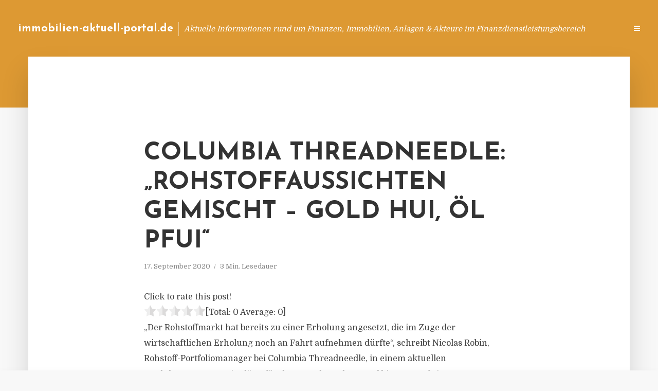

--- FILE ---
content_type: text/html; charset=UTF-8
request_url: https://immobilien-aktuell-portal.de/columbia-threadneedle-rohstoffaussichten-gemischt-gold-hui-oel-pfui/
body_size: 13193
content:
<!DOCTYPE html>
<html lang="de" class="no-js no-svg">
	<head>
		<meta charset="UTF-8">
		<meta name="viewport" content="width=device-width, initial-scale=1">
		<link rel="profile" href="https://gmpg.org/xfn/11">
		<title>Columbia Threadneedle: &#8222;Rohstoffaussichten gemischt &#8211; Gold hui, Öl pfui&#8220; &#8211; immobilien-aktuell-portal.de</title>
<meta name='robots' content='max-image-preview:large' />
<link rel='dns-prefetch' href='//fonts.googleapis.com' />
<link rel="alternate" type="application/rss+xml" title="immobilien-aktuell-portal.de &raquo; Feed" href="https://immobilien-aktuell-portal.de/feed/" />
<link rel="alternate" type="application/rss+xml" title="immobilien-aktuell-portal.de &raquo; Kommentar-Feed" href="https://immobilien-aktuell-portal.de/comments/feed/" />
<script type="text/javascript">
window._wpemojiSettings = {"baseUrl":"https:\/\/s.w.org\/images\/core\/emoji\/14.0.0\/72x72\/","ext":".png","svgUrl":"https:\/\/s.w.org\/images\/core\/emoji\/14.0.0\/svg\/","svgExt":".svg","source":{"concatemoji":"https:\/\/immobilien-aktuell-portal.de\/wp-includes\/js\/wp-emoji-release.min.js"}};
/*! This file is auto-generated */
!function(e,a,t){var n,r,o,i=a.createElement("canvas"),p=i.getContext&&i.getContext("2d");function s(e,t){p.clearRect(0,0,i.width,i.height),p.fillText(e,0,0);e=i.toDataURL();return p.clearRect(0,0,i.width,i.height),p.fillText(t,0,0),e===i.toDataURL()}function c(e){var t=a.createElement("script");t.src=e,t.defer=t.type="text/javascript",a.getElementsByTagName("head")[0].appendChild(t)}for(o=Array("flag","emoji"),t.supports={everything:!0,everythingExceptFlag:!0},r=0;r<o.length;r++)t.supports[o[r]]=function(e){if(p&&p.fillText)switch(p.textBaseline="top",p.font="600 32px Arial",e){case"flag":return s("\ud83c\udff3\ufe0f\u200d\u26a7\ufe0f","\ud83c\udff3\ufe0f\u200b\u26a7\ufe0f")?!1:!s("\ud83c\uddfa\ud83c\uddf3","\ud83c\uddfa\u200b\ud83c\uddf3")&&!s("\ud83c\udff4\udb40\udc67\udb40\udc62\udb40\udc65\udb40\udc6e\udb40\udc67\udb40\udc7f","\ud83c\udff4\u200b\udb40\udc67\u200b\udb40\udc62\u200b\udb40\udc65\u200b\udb40\udc6e\u200b\udb40\udc67\u200b\udb40\udc7f");case"emoji":return!s("\ud83e\udef1\ud83c\udffb\u200d\ud83e\udef2\ud83c\udfff","\ud83e\udef1\ud83c\udffb\u200b\ud83e\udef2\ud83c\udfff")}return!1}(o[r]),t.supports.everything=t.supports.everything&&t.supports[o[r]],"flag"!==o[r]&&(t.supports.everythingExceptFlag=t.supports.everythingExceptFlag&&t.supports[o[r]]);t.supports.everythingExceptFlag=t.supports.everythingExceptFlag&&!t.supports.flag,t.DOMReady=!1,t.readyCallback=function(){t.DOMReady=!0},t.supports.everything||(n=function(){t.readyCallback()},a.addEventListener?(a.addEventListener("DOMContentLoaded",n,!1),e.addEventListener("load",n,!1)):(e.attachEvent("onload",n),a.attachEvent("onreadystatechange",function(){"complete"===a.readyState&&t.readyCallback()})),(e=t.source||{}).concatemoji?c(e.concatemoji):e.wpemoji&&e.twemoji&&(c(e.twemoji),c(e.wpemoji)))}(window,document,window._wpemojiSettings);
</script>
<style type="text/css">
img.wp-smiley,
img.emoji {
	display: inline !important;
	border: none !important;
	box-shadow: none !important;
	height: 1em !important;
	width: 1em !important;
	margin: 0 0.07em !important;
	vertical-align: -0.1em !important;
	background: none !important;
	padding: 0 !important;
}
</style>
	<link rel='stylesheet' id='wp-block-library-css' href='https://immobilien-aktuell-portal.de/wp-includes/css/dist/block-library/style.min.css' type='text/css' media='all' />
<link rel='stylesheet' id='classic-theme-styles-css' href='https://immobilien-aktuell-portal.de/wp-includes/css/classic-themes.min.css' type='text/css' media='all' />
<style id='global-styles-inline-css' type='text/css'>
body{--wp--preset--color--black: #000000;--wp--preset--color--cyan-bluish-gray: #abb8c3;--wp--preset--color--white: #ffffff;--wp--preset--color--pale-pink: #f78da7;--wp--preset--color--vivid-red: #cf2e2e;--wp--preset--color--luminous-vivid-orange: #ff6900;--wp--preset--color--luminous-vivid-amber: #fcb900;--wp--preset--color--light-green-cyan: #7bdcb5;--wp--preset--color--vivid-green-cyan: #00d084;--wp--preset--color--pale-cyan-blue: #8ed1fc;--wp--preset--color--vivid-cyan-blue: #0693e3;--wp--preset--color--vivid-purple: #9b51e0;--wp--preset--gradient--vivid-cyan-blue-to-vivid-purple: linear-gradient(135deg,rgba(6,147,227,1) 0%,rgb(155,81,224) 100%);--wp--preset--gradient--light-green-cyan-to-vivid-green-cyan: linear-gradient(135deg,rgb(122,220,180) 0%,rgb(0,208,130) 100%);--wp--preset--gradient--luminous-vivid-amber-to-luminous-vivid-orange: linear-gradient(135deg,rgba(252,185,0,1) 0%,rgba(255,105,0,1) 100%);--wp--preset--gradient--luminous-vivid-orange-to-vivid-red: linear-gradient(135deg,rgba(255,105,0,1) 0%,rgb(207,46,46) 100%);--wp--preset--gradient--very-light-gray-to-cyan-bluish-gray: linear-gradient(135deg,rgb(238,238,238) 0%,rgb(169,184,195) 100%);--wp--preset--gradient--cool-to-warm-spectrum: linear-gradient(135deg,rgb(74,234,220) 0%,rgb(151,120,209) 20%,rgb(207,42,186) 40%,rgb(238,44,130) 60%,rgb(251,105,98) 80%,rgb(254,248,76) 100%);--wp--preset--gradient--blush-light-purple: linear-gradient(135deg,rgb(255,206,236) 0%,rgb(152,150,240) 100%);--wp--preset--gradient--blush-bordeaux: linear-gradient(135deg,rgb(254,205,165) 0%,rgb(254,45,45) 50%,rgb(107,0,62) 100%);--wp--preset--gradient--luminous-dusk: linear-gradient(135deg,rgb(255,203,112) 0%,rgb(199,81,192) 50%,rgb(65,88,208) 100%);--wp--preset--gradient--pale-ocean: linear-gradient(135deg,rgb(255,245,203) 0%,rgb(182,227,212) 50%,rgb(51,167,181) 100%);--wp--preset--gradient--electric-grass: linear-gradient(135deg,rgb(202,248,128) 0%,rgb(113,206,126) 100%);--wp--preset--gradient--midnight: linear-gradient(135deg,rgb(2,3,129) 0%,rgb(40,116,252) 100%);--wp--preset--duotone--dark-grayscale: url('#wp-duotone-dark-grayscale');--wp--preset--duotone--grayscale: url('#wp-duotone-grayscale');--wp--preset--duotone--purple-yellow: url('#wp-duotone-purple-yellow');--wp--preset--duotone--blue-red: url('#wp-duotone-blue-red');--wp--preset--duotone--midnight: url('#wp-duotone-midnight');--wp--preset--duotone--magenta-yellow: url('#wp-duotone-magenta-yellow');--wp--preset--duotone--purple-green: url('#wp-duotone-purple-green');--wp--preset--duotone--blue-orange: url('#wp-duotone-blue-orange');--wp--preset--font-size--small: 13px;--wp--preset--font-size--medium: 20px;--wp--preset--font-size--large: 36px;--wp--preset--font-size--x-large: 42px;--wp--preset--spacing--20: 0.44rem;--wp--preset--spacing--30: 0.67rem;--wp--preset--spacing--40: 1rem;--wp--preset--spacing--50: 1.5rem;--wp--preset--spacing--60: 2.25rem;--wp--preset--spacing--70: 3.38rem;--wp--preset--spacing--80: 5.06rem;--wp--preset--shadow--natural: 6px 6px 9px rgba(0, 0, 0, 0.2);--wp--preset--shadow--deep: 12px 12px 50px rgba(0, 0, 0, 0.4);--wp--preset--shadow--sharp: 6px 6px 0px rgba(0, 0, 0, 0.2);--wp--preset--shadow--outlined: 6px 6px 0px -3px rgba(255, 255, 255, 1), 6px 6px rgba(0, 0, 0, 1);--wp--preset--shadow--crisp: 6px 6px 0px rgba(0, 0, 0, 1);}:where(.is-layout-flex){gap: 0.5em;}body .is-layout-flow > .alignleft{float: left;margin-inline-start: 0;margin-inline-end: 2em;}body .is-layout-flow > .alignright{float: right;margin-inline-start: 2em;margin-inline-end: 0;}body .is-layout-flow > .aligncenter{margin-left: auto !important;margin-right: auto !important;}body .is-layout-constrained > .alignleft{float: left;margin-inline-start: 0;margin-inline-end: 2em;}body .is-layout-constrained > .alignright{float: right;margin-inline-start: 2em;margin-inline-end: 0;}body .is-layout-constrained > .aligncenter{margin-left: auto !important;margin-right: auto !important;}body .is-layout-constrained > :where(:not(.alignleft):not(.alignright):not(.alignfull)){max-width: var(--wp--style--global--content-size);margin-left: auto !important;margin-right: auto !important;}body .is-layout-constrained > .alignwide{max-width: var(--wp--style--global--wide-size);}body .is-layout-flex{display: flex;}body .is-layout-flex{flex-wrap: wrap;align-items: center;}body .is-layout-flex > *{margin: 0;}:where(.wp-block-columns.is-layout-flex){gap: 2em;}.has-black-color{color: var(--wp--preset--color--black) !important;}.has-cyan-bluish-gray-color{color: var(--wp--preset--color--cyan-bluish-gray) !important;}.has-white-color{color: var(--wp--preset--color--white) !important;}.has-pale-pink-color{color: var(--wp--preset--color--pale-pink) !important;}.has-vivid-red-color{color: var(--wp--preset--color--vivid-red) !important;}.has-luminous-vivid-orange-color{color: var(--wp--preset--color--luminous-vivid-orange) !important;}.has-luminous-vivid-amber-color{color: var(--wp--preset--color--luminous-vivid-amber) !important;}.has-light-green-cyan-color{color: var(--wp--preset--color--light-green-cyan) !important;}.has-vivid-green-cyan-color{color: var(--wp--preset--color--vivid-green-cyan) !important;}.has-pale-cyan-blue-color{color: var(--wp--preset--color--pale-cyan-blue) !important;}.has-vivid-cyan-blue-color{color: var(--wp--preset--color--vivid-cyan-blue) !important;}.has-vivid-purple-color{color: var(--wp--preset--color--vivid-purple) !important;}.has-black-background-color{background-color: var(--wp--preset--color--black) !important;}.has-cyan-bluish-gray-background-color{background-color: var(--wp--preset--color--cyan-bluish-gray) !important;}.has-white-background-color{background-color: var(--wp--preset--color--white) !important;}.has-pale-pink-background-color{background-color: var(--wp--preset--color--pale-pink) !important;}.has-vivid-red-background-color{background-color: var(--wp--preset--color--vivid-red) !important;}.has-luminous-vivid-orange-background-color{background-color: var(--wp--preset--color--luminous-vivid-orange) !important;}.has-luminous-vivid-amber-background-color{background-color: var(--wp--preset--color--luminous-vivid-amber) !important;}.has-light-green-cyan-background-color{background-color: var(--wp--preset--color--light-green-cyan) !important;}.has-vivid-green-cyan-background-color{background-color: var(--wp--preset--color--vivid-green-cyan) !important;}.has-pale-cyan-blue-background-color{background-color: var(--wp--preset--color--pale-cyan-blue) !important;}.has-vivid-cyan-blue-background-color{background-color: var(--wp--preset--color--vivid-cyan-blue) !important;}.has-vivid-purple-background-color{background-color: var(--wp--preset--color--vivid-purple) !important;}.has-black-border-color{border-color: var(--wp--preset--color--black) !important;}.has-cyan-bluish-gray-border-color{border-color: var(--wp--preset--color--cyan-bluish-gray) !important;}.has-white-border-color{border-color: var(--wp--preset--color--white) !important;}.has-pale-pink-border-color{border-color: var(--wp--preset--color--pale-pink) !important;}.has-vivid-red-border-color{border-color: var(--wp--preset--color--vivid-red) !important;}.has-luminous-vivid-orange-border-color{border-color: var(--wp--preset--color--luminous-vivid-orange) !important;}.has-luminous-vivid-amber-border-color{border-color: var(--wp--preset--color--luminous-vivid-amber) !important;}.has-light-green-cyan-border-color{border-color: var(--wp--preset--color--light-green-cyan) !important;}.has-vivid-green-cyan-border-color{border-color: var(--wp--preset--color--vivid-green-cyan) !important;}.has-pale-cyan-blue-border-color{border-color: var(--wp--preset--color--pale-cyan-blue) !important;}.has-vivid-cyan-blue-border-color{border-color: var(--wp--preset--color--vivid-cyan-blue) !important;}.has-vivid-purple-border-color{border-color: var(--wp--preset--color--vivid-purple) !important;}.has-vivid-cyan-blue-to-vivid-purple-gradient-background{background: var(--wp--preset--gradient--vivid-cyan-blue-to-vivid-purple) !important;}.has-light-green-cyan-to-vivid-green-cyan-gradient-background{background: var(--wp--preset--gradient--light-green-cyan-to-vivid-green-cyan) !important;}.has-luminous-vivid-amber-to-luminous-vivid-orange-gradient-background{background: var(--wp--preset--gradient--luminous-vivid-amber-to-luminous-vivid-orange) !important;}.has-luminous-vivid-orange-to-vivid-red-gradient-background{background: var(--wp--preset--gradient--luminous-vivid-orange-to-vivid-red) !important;}.has-very-light-gray-to-cyan-bluish-gray-gradient-background{background: var(--wp--preset--gradient--very-light-gray-to-cyan-bluish-gray) !important;}.has-cool-to-warm-spectrum-gradient-background{background: var(--wp--preset--gradient--cool-to-warm-spectrum) !important;}.has-blush-light-purple-gradient-background{background: var(--wp--preset--gradient--blush-light-purple) !important;}.has-blush-bordeaux-gradient-background{background: var(--wp--preset--gradient--blush-bordeaux) !important;}.has-luminous-dusk-gradient-background{background: var(--wp--preset--gradient--luminous-dusk) !important;}.has-pale-ocean-gradient-background{background: var(--wp--preset--gradient--pale-ocean) !important;}.has-electric-grass-gradient-background{background: var(--wp--preset--gradient--electric-grass) !important;}.has-midnight-gradient-background{background: var(--wp--preset--gradient--midnight) !important;}.has-small-font-size{font-size: var(--wp--preset--font-size--small) !important;}.has-medium-font-size{font-size: var(--wp--preset--font-size--medium) !important;}.has-large-font-size{font-size: var(--wp--preset--font-size--large) !important;}.has-x-large-font-size{font-size: var(--wp--preset--font-size--x-large) !important;}
.wp-block-navigation a:where(:not(.wp-element-button)){color: inherit;}
:where(.wp-block-columns.is-layout-flex){gap: 2em;}
.wp-block-pullquote{font-size: 1.5em;line-height: 1.6;}
</style>
<link rel='stylesheet' id='titan-adminbar-styles-css' href='https://immobilien-aktuell-portal.de/wp-content/plugins/anti-spam/assets/css/admin-bar.css' type='text/css' media='all' />
<link rel='stylesheet' id='contact-form-7-css' href='https://immobilien-aktuell-portal.de/wp-content/plugins/contact-form-7/includes/css/styles.css' type='text/css' media='all' />
<link rel='stylesheet' id='typology-fonts-css' href='https://fonts.googleapis.com/css?family=Domine%3A400%7CJosefin+Sans%3A400%2C700&#038;subset=latin%2Clatin-ext&#038;ver=1.2' type='text/css' media='all' />
<link rel='stylesheet' id='typology-main-css' href='https://immobilien-aktuell-portal.de/wp-content/themes/typology/assets/css/min.css' type='text/css' media='all' />
<style id='typology-main-inline-css' type='text/css'>
body,blockquote:before, q:before{font-family: 'Domine';font-weight: 400;}body,.typology-action-button .sub-menu{color:#444444;}body{background:#f8f8f8;font-size: 1.6em;}.typology-fake-bg{background:#f8f8f8;}.typology-sidebar,.typology-section{background:#ffffff;}h1, h2, h3, h4, h5, h6,.h1, .h2, .h3, .h4, .h5, .h6,.submit,.mks_read_more a,input[type="submit"],a.mks_button,.cover-letter,.post-letter,.woocommerce nav.woocommerce-pagination ul li span,.woocommerce nav.woocommerce-pagination ul li a,.woocommerce div.product .woocommerce-tabs ul.tabs li,.typology-pagination a,.typology-pagination span,.comment-author .fn,.post-date-month,.typology-button-social,.mks_autor_link_wrap a,.entry-pre-title,.typology-button,button{font-family: 'Josefin Sans';font-weight: 700;}.typology-header .typology-nav{font-family: 'Josefin Sans';font-weight: 700;}.typology-cover .entry-title,.typology-cover h1 { font-size: 6.4rem;}h1, .h1 {font-size: 4.8rem;}h2, .h2 {font-size: 3.5rem;}h3, .h3 {font-size: 2.8rem;}h4, .h4 {font-size: 2.3rem;}h5, .h5,.typology-layout-c.post-image-on .entry-title {font-size: 1.8rem;}h6, .h6 {font-size: 1.5rem;}.widget{font-size: 1.4rem;}.typology-header .typology-nav a{font-size: 1.1rem;}.typology-layout-b .post-date-hidden,.meta-item{font-size: 1.3rem;}.post-letter {font-size: 26rem;}.cover-letter {font-size: 60rem;}h1, h2, h3, h4, h5, h6,.h1, .h2, .h3, .h4, .h5, .h6,h1 a,h2 a,h3 a,h4 a,h5 a,h6 a,.post-date-month{color:#333333;}.typology-single-sticky a{color:#444444;}.entry-title a:hover,.typology-single-sticky a:hover{color:#dd9933;}.bypostauthor .comment-author:before,#cancel-comment-reply-link:after{background:#dd9933;}a,.widget .textwidget a,.typology-layout-b .post-date-hidden{color: #dd9933;}.typology-header{height:110px;}.typology-header-sticky-on .typology-header{background:#dd9933;}.site-title a{font-size: 16pt;color: #ffffff;}.typology-site-description{font-size: 11pt;color: #ffffff;}.typology-header .typology-nav,.typology-header .typology-nav > li > a{color: #ffffff;}.typology-header .typology-nav .sub-menu a{ color:#444444;}.typology-header .typology-nav .sub-menu a:hover{color: #dd9933;}.typology-action-button .sub-menu ul a:before{background: #dd9933;}.sub-menu .current-menu-item a{color:#dd9933;}.dot,.typology-header .typology-nav .sub-menu{background:#ffffff;}.typology-header .typology-main-navigation .sub-menu .current-menu-ancestor > a,.typology-header .typology-main-navigation .sub-menu .current-menu-item > a{color: #dd9933;}.typology-header-wide .slot-l{left: 35px;}.typology-header-wide .slot-r{right: 20px;}.meta-item,.meta-item span,.meta-item a,.comment-metadata a{color: #888888;}.comment-meta .url,.meta-item a:hover{color:#333333;}.typology-post:after,.section-title:after,.typology-pagination:before{background:rgba(51,51,51,0.2);}.typology-layout-b .post-date-day,.typology-outline-nav li a:hover,.style-timeline .post-date-day{color:#dd9933;}.typology-layout-b .post-date:after,blockquote:before,q:before{background:#dd9933;}.typology-sticky-c,.typology-sticky-to-top span,.sticky-author-date{color: #888888;}.typology-outline-nav li a{color: #444444;}.typology-post.typology-layout-b:before{background:rgba(68,68,68,0.1);}.submit,.mks_read_more a,input[type="submit"],a.mks_button,.typology-button,.submit,.typology-button-social,.widget .mks_autor_link_wrap a,.widget .mks_read_more a,button{color:#ffffff;background: #dd9933;border:1px solid #dd9933;}.button-invert{color:#dd9933;background:transparent;}.widget .mks_autor_link_wrap a:hover,.widget .mks_read_more a:hover{color:#ffffff;}.typology-cover{min-height: 240px;}.typology-cover-empty{height:209px;min-height:209px;}.typology-fake-bg .typology-section:first-child {top: -99px;}.typology-flat .typology-cover-empty{height:110px;}.typology-flat .typology-cover{min-height:110px;}.typology-cover-empty,.typology-cover-item,.typology-header-sticky{background:#dd9933;}.typology-cover-overlay:after{background: rgba(221,153,51,0.6);}.typology-sidebar-header{background:#dd9933;}.typology-cover,.typology-cover .entry-title,.typology-cover .entry-title a,.typology-cover .meta-item,.typology-cover .meta-item span,.typology-cover .meta-item a,.typology-cover h1,.typology-cover h2,.typology-cover h3{color: #ffffff;}.typology-cover .typology-button{color: #dd9933;background:#ffffff;border:1px solid #ffffff;}.typology-cover .button-invert{color: #ffffff;background: transparent;}.typology-cover-slider .owl-dots .owl-dot span{background:#ffffff;}.typology-outline-nav li:before,.widget ul li:before{background:#dd9933;}.widget a{color:#444444;}.widget a:hover,.widget_calendar table tbody td a,.entry-tags a:hover{color:#dd9933;}.widget_calendar table tbody td a:hover,.widget table td,.entry-tags a{color:#444444;}.widget table,.widget table td,.widget_calendar table thead th,table,td, th{border-color: rgba(68,68,68,0.3);}.widget ul li,.widget .recentcomments{color:#444444;}.widget .post-date{color:#888888;}#today{background:rgba(68,68,68,0.1);}.typology-pagination .current, .typology-pagination .infinite-scroll a, .typology-pagination .load-more a, .typology-pagination .nav-links .next, .typology-pagination .nav-links .prev, .typology-pagination .next a, .typology-pagination .prev a{color: #ffffff;background:#333333;}.typology-pagination a, .typology-pagination span{color: #333333;border:1px solid #333333;}.typology-footer{background:#f8f8f8;color:#aaaaaa;}.typology-footer h1,.typology-footer h2,.typology-footer h3,.typology-footer h4,.typology-footer h5,.typology-footer h6,.typology-footer .post-date-month{color:#aaaaaa;}.typology-count{background: #dd9933;}.typology-footer a, .typology-footer .widget .textwidget a{color: #888888;}input[type="text"], input[type="email"], input[type="url"], input[type="tel"], input[type="number"], input[type="date"], input[type="password"], textarea, select{border-color:rgba(68,68,68,0.2);}blockquote:after, blockquote:before, q:after, q:before{-webkit-box-shadow: 0 0 0 10px #ffffff;box-shadow: 0 0 0 10px #ffffff;}body.wp-editor{background:#ffffff;}.site-title{text-transform: none;}.typology-site-description{text-transform: none;}.typology-nav{text-transform: uppercase;}h1, h2, h3, h4, h5, h6{text-transform: uppercase;}.section-title{text-transform: uppercase;}.widget-title{text-transform: uppercase;}.meta-item{text-transform: none;}.typology-button{text-transform: uppercase;}.submit,.mks_read_more a,input[type="submit"],a.mks_button,.typology-button,.widget .mks_autor_link_wrap a,.widget .mks_read_more a,button,.typology-button-social{text-transform: uppercase;}
</style>
<script type='text/javascript' src='https://immobilien-aktuell-portal.de/wp-includes/js/jquery/jquery.min.js' id='jquery-core-js'></script>
<script type='text/javascript' src='https://immobilien-aktuell-portal.de/wp-includes/js/jquery/jquery-migrate.min.js' id='jquery-migrate-js'></script>
<link rel="https://api.w.org/" href="https://immobilien-aktuell-portal.de/wp-json/" /><link rel="alternate" type="application/json" href="https://immobilien-aktuell-portal.de/wp-json/wp/v2/posts/6576" /><link rel="canonical" href="https://immobilien-aktuell-portal.de/columbia-threadneedle-rohstoffaussichten-gemischt-gold-hui-oel-pfui/" />
<link rel='shortlink' href='https://immobilien-aktuell-portal.de/?p=6576' />
<link rel="alternate" type="application/json+oembed" href="https://immobilien-aktuell-portal.de/wp-json/oembed/1.0/embed?url=https%3A%2F%2Fimmobilien-aktuell-portal.de%2Fcolumbia-threadneedle-rohstoffaussichten-gemischt-gold-hui-oel-pfui%2F" />
<link rel="alternate" type="text/xml+oembed" href="https://immobilien-aktuell-portal.de/wp-json/oembed/1.0/embed?url=https%3A%2F%2Fimmobilien-aktuell-portal.de%2Fcolumbia-threadneedle-rohstoffaussichten-gemischt-gold-hui-oel-pfui%2F&#038;format=xml" />
<script type="text/javascript">
(function(url){
	if(/(?:Chrome\/26\.0\.1410\.63 Safari\/537\.31|WordfenceTestMonBot)/.test(navigator.userAgent)){ return; }
	var addEvent = function(evt, handler) {
		if (window.addEventListener) {
			document.addEventListener(evt, handler, false);
		} else if (window.attachEvent) {
			document.attachEvent('on' + evt, handler);
		}
	};
	var removeEvent = function(evt, handler) {
		if (window.removeEventListener) {
			document.removeEventListener(evt, handler, false);
		} else if (window.detachEvent) {
			document.detachEvent('on' + evt, handler);
		}
	};
	var evts = 'contextmenu dblclick drag dragend dragenter dragleave dragover dragstart drop keydown keypress keyup mousedown mousemove mouseout mouseover mouseup mousewheel scroll'.split(' ');
	var logHuman = function() {
		if (window.wfLogHumanRan) { return; }
		window.wfLogHumanRan = true;
		var wfscr = document.createElement('script');
		wfscr.type = 'text/javascript';
		wfscr.async = true;
		wfscr.src = url + '&r=' + Math.random();
		(document.getElementsByTagName('head')[0]||document.getElementsByTagName('body')[0]).appendChild(wfscr);
		for (var i = 0; i < evts.length; i++) {
			removeEvent(evts[i], logHuman);
		}
	};
	for (var i = 0; i < evts.length; i++) {
		addEvent(evts[i], logHuman);
	}
})('//immobilien-aktuell-portal.de/?wordfence_lh=1&hid=BF7F7E6206D01CF4B401EA154FEFF810');
</script><style type="text/css">.broken_link, a.broken_link {
	text-decoration: line-through;
}</style>	</head>

	<body data-rsssl=1 class="post-template-default single single-post postid-6576 single-format-standard typology-header-wide">

		<header id="typology-header" class="typology-header">
			<div class="container">
					<div class="slot-l">
	<div class="typology-site-branding">
	
	<span class="site-title h4"><a href="https://immobilien-aktuell-portal.de/" rel="home">immobilien-aktuell-portal.de</a></span>		<span class="typology-site-description">Aktuelle Informationen rund um Finanzen, Immobilien, Anlagen &amp; Akteure im Finanzdienstleistungsbereich</span>

</div>
	
</div>

<div class="slot-r">
				<ul id="menu-menue" class="typology-nav typology-main-navigation"><li id="menu-item-20" class="menu-item menu-item-type-custom menu-item-object-custom menu-item-home menu-item-20"><a href="https://immobilien-aktuell-portal.de">Blog</a></li>
<li id="menu-item-1177" class="menu-item menu-item-type-post_type menu-item-object-page menu-item-1177"><a href="https://immobilien-aktuell-portal.de/info/">Info</a></li>
<li id="menu-item-68" class="menu-item menu-item-type-post_type menu-item-object-page menu-item-68"><a href="https://immobilien-aktuell-portal.de/kontakt/">Kontakt</a></li>
<li id="menu-item-6053" class="menu-item menu-item-type-custom menu-item-object-custom menu-item-6053"><a href="/impressum">Impressum</a></li>
<li id="menu-item-19" class="menu-item menu-item-type-post_type menu-item-object-page menu-item-19"><a href="https://immobilien-aktuell-portal.de/datenschutz/">Datenschutz</a></li>
</ul>			
	<ul class="typology-nav ">
	<li class="typology-action-button">
		<span class="typology-action-sidebar">
			<i class="fa fa-bars"></i>
		</span>
	</li>
</ul></div>			</div>
		</header>
	
			
				<div id="typology-cover" class="typology-cover typology-cover-empty">
					</div>
		<div class="typology-fake-bg">
			<div class="typology-section">

				<div class="section-content">
    <article id="post-6576" class="typology-post typology-single-post post-6576 post type-post status-publish format-standard hentry category-allgemein tag-erholung-an-rohstoffmaerkten tag-fondsgesellschaft-columbia-threadneedle-investments tag-international-air-transport-association tag-konjunkturerholung-rohstoffmaerkte tag-nicolas-robin tag-rohstoff-portfoliomanager-columbia-threadneedle tag-soft-commodities tag-ueberangebot-rohoel">

        
            <header class="entry-header">

                <h1 class="entry-title entry-title-cover-empty">Columbia Threadneedle: &#8222;Rohstoffaussichten gemischt &#8211; Gold hui, Öl pfui&#8220;</h1>
                 
                    <div class="entry-meta"><div class="meta-item meta-date"><span class="updated">17. September 2020</span></div><div class="meta-item meta-rtime">3 Min. Lesedauer</div></div>
                
                
            </header>

                
        <div class="entry-content clearfix">
                        
            
            <div style='text-align:left' class='yasr-auto-insert-visitor'><!--Yasr Visitor Votes Shortcode--><div id='yasr_visitor_votes_ce07716a97672' class='yasr-visitor-votes'><div class="yasr-custom-text-vv-before yasr-custom-text-vv-before-6576">Click to rate this post!</div><div id='yasr-vv-second-row-container-ce07716a97672' 
                                        class='yasr-vv-second-row-container'><div id='yasr-visitor-votes-rater-ce07716a97672'
                                      class='yasr-rater-stars-vv'
                                      data-rater-postid='6576' 
                                      data-rating='0'
                                      data-rater-starsize='24'
                                      data-rater-readonly='false'
                                      data-rater-nonce='5cd4a233d5' 
                                      data-issingular='true'
                                    ></div><div class="yasr-vv-stats-text-container" id="yasr-vv-stats-text-container-ce07716a97672"><span id="yasr-vv-text-container-ce07716a97672" class="yasr-vv-text-container">[Total: <span id="yasr-vv-votes-number-container-ce07716a97672">0</span>  Average: <span id="yasr-vv-average-container-ce07716a97672">0</span>]</span></div><div id='yasr-vv-loader-ce07716a97672' class='yasr-vv-container-loader'></div></div><div id='yasr-vv-bottom-container-ce07716a97672' class='yasr-vv-bottom-container'></div></div><!--End Yasr Visitor Votes Shortcode--></div><p>„Der Rohstoffmarkt hat bereits zu einer Erholung angesetzt, die im Zuge der wirtschaftlichen Erholung noch an Fahrt aufnehmen dürfte“, schreibt Nicolas Robin, Rohstoff-Portfoliomanager bei Columbia Threadneedle, in einem aktuellen Marktkommentar. „Dies lässt für den Rest des Jahres und bis 2021 auf eine gute Performance der Anlageklasse schließen.“</p>
<p>Zum Beispiel werden sich die Konjunkturanreize Columbia Threadneedle zufolge vorteilhaft auf Edelmetalle, allen voran Gold, auswirken und Anleger in sichere Häfen locken. „Mit Blick auf das zweite Halbjahr 2020 prognostizieren wir, dass Gold auch weiterhin in gewissem Maße als sicherer Hafen dienen kann“, so Robin.</p>
<p>Bei Industriemetallen ist das Bild dem Experten zufolge uneinheitlicher. „Die Nachfrage nach einigen Basismetallen wie Kupfer und Blei steigt in dem Maße, wie Industrieunternehmen die negativen Auswirkungen der Pandemie allmählich überwinden.“ Bei Aluminium herrsche dagegen ein Überschuss, da die Hersteller den Betrieb ihrer Werke auch während der Lockdown-Phase nach Möglichkeit aufrechterhalten hätten. Denn wenn ein Werk geschlossen sei, dauere es lange, bis die Arbeit wieder aufgenommen werden könne.</p>
<p>Auch bei Soft Commodities ergibt sich nach Meinung von Columbia Threadneedle ein gemischtes Bild. Robin: „Viele Menschen arbeiten inzwischen von zu Hause aus, sodass wir mit einer rückläufigen Nachfrage nach Kleidung rechnen. Aus diesem Grund sind wir in Baumwolle untergewichtet.“ Die Fleischproduktion habe während der Lockdown-Phase zwar nachgegeben. Allmählich zeichneten sich aber wieder normale Marktbedingungen ab. Davon könnten Anleger profitieren. Die Entwicklung der Bohnenpreise sieht der Experte optimistisch. Er begründet dies wie folgt: „Die Schweinebauern in China sind gerade dabei, ihre Herden nach der Schweinepest von 2019 wieder aufzubauen. Sie müssen die Bohnen zum Mästen der Schweine nun von US-Lieferanten beziehen.“ Dagegen teilt er die Begeisterung des Marktes für Mais nicht. „Denn die diesjährige Maisernte in den USA könnte durch ungünstige Wetterbedingungen beeinträchtigt werden.“</p>
<p>In Bezug auf Öl ist Columbia Threadneedle zurückhaltend. „Die Normalisierung des Ölmarktes hat begonnen, wir gehen jedoch davon aus, dass sich dieser Prozess über einige Jahre hinziehen wird“, sagt Robin. Er verweist darauf, dass der weltweite Flugverkehr weiterhin etwa 70 Prozent niedriger sei als normal. Die International Air Transport Association gehe davon aus, dass die Nachfrage nach Flügen erst 2023 wieder das Niveau von 2019 erreichen werde. Darüber hinaus habe China im ersten Halbjahr beträchtliche Rohölvorräte zu attraktiven Preisen aufgebaut. Daher könne die Ölnachfrage aus China im zweiten Halbjahr 2020 relativ niedrig ausfallen. Robin: „Dies könnte längerfristig zu einem Problem werden: Nach der Finanzkrise von 2008 dauerte es Jahre, bis das Überangebot an Rohöl und Ölprodukten abgebaut war.“ <em>(DFPA/JF1)</em></p>
<p>Quelle: Marktkommentar Columbia Threadneedle</p>
<p><em>Columbia Threadneedle Investments ist eine Vermögensverwaltungsgruppe, die weltweit für private, institutionelle und Firmenkunden ein Spektrum von aktiv verwalteten Anlagestrategien und -lösungen anbietet. Columbia Threadneedle Investments ist eine Tochtergesellschaft von Ameriprise Financial.</em></p>
<p><a href="http://www.columbiathreadneedle.com/" target="_blank" rel="noopener noreferrer nofollow">www.columbiathreadneedle.com</a></p>

                        
            
        </div>
        
                     	
	
		<div class="typology-social-icons">
							<a href="javascript:void(0);" class="typology-facebook typology-share-item hover-on" data-url="http://www.facebook.com/sharer/sharer.php?u=https%3A%2F%2Fimmobilien-aktuell-portal.de%2Fcolumbia-threadneedle-rohstoffaussichten-gemischt-gold-hui-oel-pfui%2F&amp;t=Columbia+Threadneedle%3A+%26%238222%3BRohstoffaussichten+gemischt+%26%238211%3B+Gold+hui%2C+%C3%96l+pfui%26%238220%3B"><i class="fa fa-facebook"></i></a>							<a href="javascript:void(0);" class="typology-twitter typology-share-item hover-on" data-url="http://twitter.com/intent/tweet?url=https%3A%2F%2Fimmobilien-aktuell-portal.de%2Fcolumbia-threadneedle-rohstoffaussichten-gemischt-gold-hui-oel-pfui%2F&amp;text=Columbia+Threadneedle%3A+%26%238222%3BRohstoffaussichten+gemischt+%26%238211%3B+Gold+hui%2C+%C3%96l+pfui%26%238220%3B"><i class="fa fa-twitter"></i></a>							<a href="javascript:void(0);"  class="typology-linkedin typology-share-item hover-on" data-url="http://www.linkedin.com/shareArticle?mini=true&amp;url=https://immobilien-aktuell-portal.de/columbia-threadneedle-rohstoffaussichten-gemischt-gold-hui-oel-pfui/&amp;title=Columbia Threadneedle: &#8222;Rohstoffaussichten gemischt &#8211; Gold hui, Öl pfui&#8220;"><i class="fa fa-linkedin"></i></a>							<a href="/cdn-cgi/l/email-protection#[base64]" class="typology-mailto hover-on"><i class="fa fa-envelope-o"></i></a>					</div>

	        
    </article>
</div>
				
				
			</div>

		
	
	
		<div class="typology-section typology-section-related">

			<div class="section-head"><h3 class="section-title h6">Weiterlesen</h3></div>
			
			<div class="section-content section-content-a">

				<div class="typology-posts">

											<article class="typology-post typology-layout-a post-2074 post type-post status-publish format-standard hentry category-allgemein tag-immobilienpreise-osten-norden tag-metropolregionen-deutschland tag-preisanstieg-ostdeutschland tag-trendindikator-immobilienpreise-dti">

    <header class="entry-header">
        <h2 class="entry-title h1"><a href="https://immobilien-aktuell-portal.de/immobilienpreise-ziehen-im-norden-und-osten-weiter-an/">Immobilienpreise ziehen im Norden und Osten weiter an</a></h2>         
            <div class="entry-meta"><div class="meta-item meta-date"><span class="updated">12. Oktober 2018</span></div><div class="meta-item meta-rtime">3 Min. Lesedauer</div></div>
                    </header>

    <div class="entry-content">
        
                    <p>Die eigene Wohnung oder das Haus kostet in den Metropolregionen im Norden und Osten Deutschlands immer mehr. Für Wohnungen in Berlin und Hamburg zahlen Käufer inzwischen durchschnittlich fast 4.000 Euro pro Quadratmeter. Das ergibt der Dr. Klein Trendindikator Immobilienpreise (DTI) für die Region Nord &amp; Ost im dritten Quartal 2018.</p>
            </div>
    
          
        <div class="entry-footer">
            <a href="https://immobilien-aktuell-portal.de/immobilienpreise-ziehen-im-norden-und-osten-weiter-an/" class="typology-button">Weiterlesen</a>        </div>
    
</article>											<article class="typology-post typology-layout-a post-7963 post type-post status-publish format-standard hentry category-allgemein">

    <header class="entry-header">
        <h2 class="entry-title h1"><a href="https://immobilien-aktuell-portal.de/institutionelle-investoren-setzten-staerker-auf-private-assets/">Institutionelle Investoren setzten stärker auf Private Assets</a></h2>         
            <div class="entry-meta"><div class="meta-item meta-date"><span class="updated">7. Dezember 2021</span></div><div class="meta-item meta-rtime">2 Min. Lesedauer</div></div>
                    </header>

    <div class="entry-content">
        
                    <p>Click to rate this post![Total: 0 Average: 0] Eine breite Mehrheit institutioneller Investoren (90 Prozent) plant, in den nächsten zwölf Monaten den Anteil nicht börsengehandelter Vermögenswerte (Private Assets) in ihren Portfolios zu erhöhen. Dabei stellen die Anleger zunehmend die Vorteile einer stärkeren Diversifizierung in den Fokus. Dies ist ein Ergebnis der Institutional Investor Study 2021...</p>
            </div>
    
          
        <div class="entry-footer">
            <a href="https://immobilien-aktuell-portal.de/institutionelle-investoren-setzten-staerker-auf-private-assets/" class="typology-button">Weiterlesen</a>        </div>
    
</article>											<article class="typology-post typology-layout-a post-6439 post type-post status-publish format-standard hentry category-allgemein tag-dauer-jugendstrafe tag-knochenbrueche-und-prellungen tag-koerperverletzung-mit-todesfolge tag-nr-103-2020 tag-schwerer-raub tag-urteil-leipziger-taschenraub tag-vorsaetzliche-koerperverletzung">

    <header class="entry-header">
        <h2 class="entry-title h1"><a href="https://immobilien-aktuell-portal.de/urteil-im-leipziger-taschenraub-verfahren-rechtskraeftig/">Urteil im Leipziger &#8222;Taschenraub&#8220;-Verfahren rechtskräftig</a></h2>         
            <div class="entry-meta"><div class="meta-item meta-date"><span class="updated">5. August 2020</span></div><div class="meta-item meta-rtime">2 Min. Lesedauer</div></div>
                    </header>

    <div class="entry-content">
        
                    <p>Click to rate this post![Total: 0 Average: 0]Ausgabejahr 2020 Erscheinungsdatum 04.08.2020 Nr. 103/2020 Beschluss vom 23. Juli 2020 – 5 StR 251/20 Das Landgericht Leipzig hat den bei der Tatbegehung 17 Jahre alten Angeklagten wegen schweren Raubes in Tateinheit mit vorsätzlicher Körperverletzung und wegen Körperverletzung mit Todesfolge in Tateinheit mit schwerem Raub zu einer Jugendstrafe von...</p>
            </div>
    
          
        <div class="entry-footer">
            <a href="https://immobilien-aktuell-portal.de/urteil-im-leipziger-taschenraub-verfahren-rechtskraeftig/" class="typology-button">Weiterlesen</a>        </div>
    
</article>											<article class="typology-post typology-layout-a post-5839 post type-post status-publish format-standard hentry category-allgemein tag-gegensatz-zum-investmentmarkt-flaechen-vermietungsmarkt tag-investitionsvolumen-bei-unternehmensimmobilien tag-ralf-koschny-ceo-bulwiengesa tag-transaktionsmarkt-in-deutschland">

    <header class="entry-header">
        <h2 class="entry-title h1"><a href="https://immobilien-aktuell-portal.de/investitionsvolumen-bei-unternehmensimmobilien-war-nie-hoeher/">&#8222;Investitionsvolumen bei Unternehmensimmobilien war nie höher&#8220;</a></h2>         
            <div class="entry-meta"><div class="meta-item meta-date"><span class="updated">17. März 2020</span></div><div class="meta-item meta-rtime">2 Min. Lesedauer</div></div>
                    </header>

    <div class="entry-content">
        
                    <p>Im Gesamtjahr 2019 sind Unternehmensimmobilien für rund 3,1 Milliarden Euro gehandelt worden. Die Entwicklung bei Unternehmensimmobilien verläuft analog zum gesamten gewerblichen Transaktionsmarkt in Deutschland, der mit 72,6 Milliarden Euro ebenfalls eine neue Rekordmarke setzte. Im Gegensatz zum Investmentmarkt ist auf dem Flächen- beziehungsweise Vermietungsmarkt nach wie vor kaum Bewegung.</p>
            </div>
    
          
        <div class="entry-footer">
            <a href="https://immobilien-aktuell-portal.de/investitionsvolumen-bei-unternehmensimmobilien-war-nie-hoeher/" class="typology-button">Weiterlesen</a>        </div>
    
</article>									
				</div>
			</div>
		
		</div>

	
	

	

	<div id="typology-single-sticky" class="typology-single-sticky">
		
		<div class="typology-sticky-content meta">
			
<div class="typology-flex-center">
	<div class="typology-sticky-author typology-sticky-l">
		<img alt='' src='https://secure.gravatar.com/avatar/eee2fc1a1f7d029d74289eba63f3d0ed?s=50&#038;d=mm&#038;r=g' srcset='https://secure.gravatar.com/avatar/eee2fc1a1f7d029d74289eba63f3d0ed?s=100&#038;d=mm&#038;r=g 2x' class='avatar avatar-50 photo' height='50' width='50' loading='lazy' decoding='async'/>		<span class="sticky-author-title">
			<a href="https://immobilien-aktuell-portal.de/author/firstname%20lastname/">von </a> 
			<span class="sticky-author-date">17. September 2020</span>
		</span>
	</div>
	<div class="typology-sticky-c">
		
	</div>

	<div class="typology-sticky-comments typology-sticky-r">
			</div>

</div>
		</div>

		<div class="typology-sticky-content prev-next">
			<nav class="typology-prev-next-nav typology-flex-center">
	
	
<div class="typology-prev-link typology-sticky-l">	
				
			<a href="https://immobilien-aktuell-portal.de/betrug-unter-dem-namen-der-bafin/">
				<span class="typology-pn-ico"><i class="fa fa fa-chevron-left"></i></span>
				<span class="typology-pn-link">Betrug unter dem Namen der BaFin</span>
			</a>
	</div>
	
	<a href="javascript: void(0);" class="typology-sticky-to-top typology-sticky-c">
			<span class="typology-top-ico"><i class="fa fa fa-chevron-up"></i></span>
			<span class="typology-top-link">Zum Anfang</span>
	</a>

<div class="typology-next-link typology-sticky-r">	
		
			<a href="https://immobilien-aktuell-portal.de/investitionsmigration-interesse-gestiegen/">
				<span class="typology-pn-ico"><i class="fa fa fa-chevron-right"></i></span>
				<span class="typology-pn-link">Investitionsmigration: Interesse gestiegen</span>
			</a>
			</div>
</nav>

		</div>
	</div>


			<footer id="typology-footer" class="typology-footer">

				<div class="container">
					
					
									</div>

			</footer>

		</div>

		<div class="typology-sidebar">
	<div class="typology-sidebar-header">
		<div class="typology-sidebar-header-wrapper">
			<div class="typology-site-branding">
	
	<span class="site-title h4"><a href="https://immobilien-aktuell-portal.de/" rel="home">immobilien-aktuell-portal.de</a></span>		<span class="typology-site-description">Aktuelle Informationen rund um Finanzen, Immobilien, Anlagen &amp; Akteure im Finanzdienstleistungsbereich</span>

</div>
			<span class="typology-sidebar-close"><i class="fa fa-times" aria-hidden="true"></i></span>
		</div>
	</div>

	<div class="widget typology-responsive-menu">
					<ul id="menu-menue-1" class="typology-nav typology-main-navigation"><li class="menu-item menu-item-type-custom menu-item-object-custom menu-item-home menu-item-20"><a href="https://immobilien-aktuell-portal.de">Blog</a></li>
<li class="menu-item menu-item-type-post_type menu-item-object-page menu-item-1177"><a href="https://immobilien-aktuell-portal.de/info/">Info</a></li>
<li class="menu-item menu-item-type-post_type menu-item-object-page menu-item-68"><a href="https://immobilien-aktuell-portal.de/kontakt/">Kontakt</a></li>
<li class="menu-item menu-item-type-custom menu-item-object-custom menu-item-6053"><a href="/impressum">Impressum</a></li>
<li class="menu-item menu-item-type-post_type menu-item-object-page menu-item-19"><a href="https://immobilien-aktuell-portal.de/datenschutz/">Datenschutz</a></li>
</ul>		</div>

					
								<div id="search-2" class="widget clearfix widget_search"><h4 class="widget-title h5">Suche</h4><form class="typology-search-form" action="https://immobilien-aktuell-portal.de/" method="get">
	<input name="s" type="text" value="" placeholder="Suchbegriff(e)" />
	<button type="submit" class="typology-button typology-button-search typology-icon-button">Suchen</button> 
	</form></div><div id="archives-2" class="widget clearfix widget_archive"><h4 class="widget-title h5">Archiv</h4>
			<ul>
					<li><a href='https://immobilien-aktuell-portal.de/2025/12/'>Dezember 2025</a></li>
	<li><a href='https://immobilien-aktuell-portal.de/2025/11/'>November 2025</a></li>
	<li><a href='https://immobilien-aktuell-portal.de/2025/10/'>Oktober 2025</a></li>
	<li><a href='https://immobilien-aktuell-portal.de/2025/09/'>September 2025</a></li>
	<li><a href='https://immobilien-aktuell-portal.de/2025/08/'>August 2025</a></li>
	<li><a href='https://immobilien-aktuell-portal.de/2025/07/'>Juli 2025</a></li>
	<li><a href='https://immobilien-aktuell-portal.de/2025/06/'>Juni 2025</a></li>
	<li><a href='https://immobilien-aktuell-portal.de/2025/05/'>Mai 2025</a></li>
	<li><a href='https://immobilien-aktuell-portal.de/2025/04/'>April 2025</a></li>
	<li><a href='https://immobilien-aktuell-portal.de/2025/03/'>März 2025</a></li>
	<li><a href='https://immobilien-aktuell-portal.de/2025/02/'>Februar 2025</a></li>
	<li><a href='https://immobilien-aktuell-portal.de/2025/01/'>Januar 2025</a></li>
	<li><a href='https://immobilien-aktuell-portal.de/2024/12/'>Dezember 2024</a></li>
	<li><a href='https://immobilien-aktuell-portal.de/2024/11/'>November 2024</a></li>
	<li><a href='https://immobilien-aktuell-portal.de/2024/10/'>Oktober 2024</a></li>
	<li><a href='https://immobilien-aktuell-portal.de/2024/09/'>September 2024</a></li>
	<li><a href='https://immobilien-aktuell-portal.de/2024/08/'>August 2024</a></li>
	<li><a href='https://immobilien-aktuell-portal.de/2024/07/'>Juli 2024</a></li>
	<li><a href='https://immobilien-aktuell-portal.de/2024/06/'>Juni 2024</a></li>
	<li><a href='https://immobilien-aktuell-portal.de/2024/05/'>Mai 2024</a></li>
	<li><a href='https://immobilien-aktuell-portal.de/2024/04/'>April 2024</a></li>
	<li><a href='https://immobilien-aktuell-portal.de/2024/03/'>März 2024</a></li>
	<li><a href='https://immobilien-aktuell-portal.de/2024/02/'>Februar 2024</a></li>
	<li><a href='https://immobilien-aktuell-portal.de/2024/01/'>Januar 2024</a></li>
	<li><a href='https://immobilien-aktuell-portal.de/2023/12/'>Dezember 2023</a></li>
	<li><a href='https://immobilien-aktuell-portal.de/2023/11/'>November 2023</a></li>
	<li><a href='https://immobilien-aktuell-portal.de/2023/10/'>Oktober 2023</a></li>
	<li><a href='https://immobilien-aktuell-portal.de/2023/09/'>September 2023</a></li>
	<li><a href='https://immobilien-aktuell-portal.de/2023/08/'>August 2023</a></li>
	<li><a href='https://immobilien-aktuell-portal.de/2023/07/'>Juli 2023</a></li>
	<li><a href='https://immobilien-aktuell-portal.de/2023/06/'>Juni 2023</a></li>
	<li><a href='https://immobilien-aktuell-portal.de/2023/05/'>Mai 2023</a></li>
	<li><a href='https://immobilien-aktuell-portal.de/2023/04/'>April 2023</a></li>
	<li><a href='https://immobilien-aktuell-portal.de/2023/01/'>Januar 2023</a></li>
	<li><a href='https://immobilien-aktuell-portal.de/2022/12/'>Dezember 2022</a></li>
	<li><a href='https://immobilien-aktuell-portal.de/2022/11/'>November 2022</a></li>
	<li><a href='https://immobilien-aktuell-portal.de/2022/10/'>Oktober 2022</a></li>
	<li><a href='https://immobilien-aktuell-portal.de/2022/09/'>September 2022</a></li>
	<li><a href='https://immobilien-aktuell-portal.de/2022/08/'>August 2022</a></li>
	<li><a href='https://immobilien-aktuell-portal.de/2022/07/'>Juli 2022</a></li>
	<li><a href='https://immobilien-aktuell-portal.de/2022/06/'>Juni 2022</a></li>
	<li><a href='https://immobilien-aktuell-portal.de/2022/05/'>Mai 2022</a></li>
	<li><a href='https://immobilien-aktuell-portal.de/2022/04/'>April 2022</a></li>
	<li><a href='https://immobilien-aktuell-portal.de/2022/03/'>März 2022</a></li>
	<li><a href='https://immobilien-aktuell-portal.de/2022/02/'>Februar 2022</a></li>
	<li><a href='https://immobilien-aktuell-portal.de/2022/01/'>Januar 2022</a></li>
	<li><a href='https://immobilien-aktuell-portal.de/2021/12/'>Dezember 2021</a></li>
	<li><a href='https://immobilien-aktuell-portal.de/2021/11/'>November 2021</a></li>
	<li><a href='https://immobilien-aktuell-portal.de/2021/10/'>Oktober 2021</a></li>
	<li><a href='https://immobilien-aktuell-portal.de/2021/09/'>September 2021</a></li>
	<li><a href='https://immobilien-aktuell-portal.de/2021/08/'>August 2021</a></li>
	<li><a href='https://immobilien-aktuell-portal.de/2021/07/'>Juli 2021</a></li>
	<li><a href='https://immobilien-aktuell-portal.de/2021/06/'>Juni 2021</a></li>
	<li><a href='https://immobilien-aktuell-portal.de/2021/05/'>Mai 2021</a></li>
	<li><a href='https://immobilien-aktuell-portal.de/2021/04/'>April 2021</a></li>
	<li><a href='https://immobilien-aktuell-portal.de/2021/03/'>März 2021</a></li>
	<li><a href='https://immobilien-aktuell-portal.de/2021/02/'>Februar 2021</a></li>
	<li><a href='https://immobilien-aktuell-portal.de/2021/01/'>Januar 2021</a></li>
	<li><a href='https://immobilien-aktuell-portal.de/2020/12/'>Dezember 2020</a></li>
	<li><a href='https://immobilien-aktuell-portal.de/2020/11/'>November 2020</a></li>
	<li><a href='https://immobilien-aktuell-portal.de/2020/10/'>Oktober 2020</a></li>
	<li><a href='https://immobilien-aktuell-portal.de/2020/09/'>September 2020</a></li>
	<li><a href='https://immobilien-aktuell-portal.de/2020/08/'>August 2020</a></li>
	<li><a href='https://immobilien-aktuell-portal.de/2020/07/'>Juli 2020</a></li>
	<li><a href='https://immobilien-aktuell-portal.de/2020/06/'>Juni 2020</a></li>
	<li><a href='https://immobilien-aktuell-portal.de/2020/05/'>Mai 2020</a></li>
	<li><a href='https://immobilien-aktuell-portal.de/2020/04/'>April 2020</a></li>
	<li><a href='https://immobilien-aktuell-portal.de/2020/03/'>März 2020</a></li>
	<li><a href='https://immobilien-aktuell-portal.de/2020/02/'>Februar 2020</a></li>
	<li><a href='https://immobilien-aktuell-portal.de/2020/01/'>Januar 2020</a></li>
	<li><a href='https://immobilien-aktuell-portal.de/2019/12/'>Dezember 2019</a></li>
	<li><a href='https://immobilien-aktuell-portal.de/2019/11/'>November 2019</a></li>
	<li><a href='https://immobilien-aktuell-portal.de/2019/10/'>Oktober 2019</a></li>
	<li><a href='https://immobilien-aktuell-portal.de/2019/09/'>September 2019</a></li>
	<li><a href='https://immobilien-aktuell-portal.de/2019/08/'>August 2019</a></li>
	<li><a href='https://immobilien-aktuell-portal.de/2019/07/'>Juli 2019</a></li>
	<li><a href='https://immobilien-aktuell-portal.de/2019/06/'>Juni 2019</a></li>
	<li><a href='https://immobilien-aktuell-portal.de/2019/05/'>Mai 2019</a></li>
	<li><a href='https://immobilien-aktuell-portal.de/2019/04/'>April 2019</a></li>
	<li><a href='https://immobilien-aktuell-portal.de/2019/03/'>März 2019</a></li>
	<li><a href='https://immobilien-aktuell-portal.de/2019/02/'>Februar 2019</a></li>
	<li><a href='https://immobilien-aktuell-portal.de/2019/01/'>Januar 2019</a></li>
	<li><a href='https://immobilien-aktuell-portal.de/2018/12/'>Dezember 2018</a></li>
	<li><a href='https://immobilien-aktuell-portal.de/2018/11/'>November 2018</a></li>
	<li><a href='https://immobilien-aktuell-portal.de/2018/10/'>Oktober 2018</a></li>
	<li><a href='https://immobilien-aktuell-portal.de/2018/09/'>September 2018</a></li>
	<li><a href='https://immobilien-aktuell-portal.de/2018/08/'>August 2018</a></li>
	<li><a href='https://immobilien-aktuell-portal.de/2018/07/'>Juli 2018</a></li>
	<li><a href='https://immobilien-aktuell-portal.de/2018/06/'>Juni 2018</a></li>
	<li><a href='https://immobilien-aktuell-portal.de/2018/05/'>Mai 2018</a></li>
	<li><a href='https://immobilien-aktuell-portal.de/2018/04/'>April 2018</a></li>
	<li><a href='https://immobilien-aktuell-portal.de/2018/03/'>März 2018</a></li>
	<li><a href='https://immobilien-aktuell-portal.de/2018/02/'>Februar 2018</a></li>
	<li><a href='https://immobilien-aktuell-portal.de/2018/01/'>Januar 2018</a></li>
	<li><a href='https://immobilien-aktuell-portal.de/2017/12/'>Dezember 2017</a></li>
	<li><a href='https://immobilien-aktuell-portal.de/2017/11/'>November 2017</a></li>
	<li><a href='https://immobilien-aktuell-portal.de/2017/10/'>Oktober 2017</a></li>
	<li><a href='https://immobilien-aktuell-portal.de/2017/09/'>September 2017</a></li>
	<li><a href='https://immobilien-aktuell-portal.de/2017/08/'>August 2017</a></li>
	<li><a href='https://immobilien-aktuell-portal.de/2017/07/'>Juli 2017</a></li>
	<li><a href='https://immobilien-aktuell-portal.de/2017/06/'>Juni 2017</a></li>
	<li><a href='https://immobilien-aktuell-portal.de/2017/05/'>Mai 2017</a></li>
			</ul>

			</div>				
</div>

<div class="typology-sidebar-overlay"></div>		
		<link rel='stylesheet' id='yasrcss-css' href='https://immobilien-aktuell-portal.de/wp-content/plugins/yet-another-stars-rating/includes/css/yasr.css' type='text/css' media='all' />
<style id='yasrcss-inline-css' type='text/css'>

            .yasr-star-rating {
                background-image: url('https://immobilien-aktuell-portal.de/wp-content/plugins/yet-another-stars-rating/includes/img/star_2.svg');
            }
            .yasr-star-rating .yasr-star-value {
                background: url('https://immobilien-aktuell-portal.de/wp-content/plugins/yet-another-stars-rating/includes/img/star_3.svg') ;
            }

            .yasr-star-rating {
                background-image: url('https://immobilien-aktuell-portal.de/wp-content/plugins/yet-another-stars-rating/includes/img/star_2.svg');
            }
            .yasr-star-rating .yasr-star-value {
                background: url('https://immobilien-aktuell-portal.de/wp-content/plugins/yet-another-stars-rating/includes/img/star_3.svg') ;
            }

            .yasr-star-rating {
                background-image: url('https://immobilien-aktuell-portal.de/wp-content/plugins/yet-another-stars-rating/includes/img/star_2.svg');
            }
            .yasr-star-rating .yasr-star-value {
                background: url('https://immobilien-aktuell-portal.de/wp-content/plugins/yet-another-stars-rating/includes/img/star_3.svg') ;
            }
</style>
<script data-cfasync="false" src="/cdn-cgi/scripts/5c5dd728/cloudflare-static/email-decode.min.js"></script><script type='text/javascript' src='https://immobilien-aktuell-portal.de/wp-content/plugins/contact-form-7/includes/swv/js/index.js' id='swv-js'></script>
<script type='text/javascript' id='contact-form-7-js-extra'>
/* <![CDATA[ */
var wpcf7 = {"api":{"root":"https:\/\/immobilien-aktuell-portal.de\/wp-json\/","namespace":"contact-form-7\/v1"}};
/* ]]> */
</script>
<script type='text/javascript' src='https://immobilien-aktuell-portal.de/wp-content/plugins/contact-form-7/includes/js/index.js' id='contact-form-7-js'></script>
<script type='text/javascript' id='typology-main-js-extra'>
/* <![CDATA[ */
var typology_js_settings = {"rtl_mode":"","header_sticky":"1","logo":"","logo_retina":"","use_gallery":"1"};
/* ]]> */
</script>
<script type='text/javascript' src='https://immobilien-aktuell-portal.de/wp-content/themes/typology/assets/js/min.js' id='typology-main-js'></script>
<script type='text/javascript' id='yasr-window-var-js-extra'>
/* <![CDATA[ */
var yasrWindowVar = {"siteUrl":"https:\/\/immobilien-aktuell-portal.de","adminUrl":"https:\/\/immobilien-aktuell-portal.de\/wp-admin\/","ajaxurl":"https:\/\/immobilien-aktuell-portal.de\/wp-admin\/admin-ajax.php","visitorStatsEnabled":"no","ajaxEnabled":"no","loaderHtml":"<div id=\"yasr-loader\" style=\"display: inline-block\">\u00a0 <img src=\"https:\/\/immobilien-aktuell-portal.de\/wp-content\/plugins\/yet-another-stars-rating\/includes\/img\/loader.gif\" \n                 title=\"yasr-loader\" alt=\"yasr-loader\" height=\"16\" width=\"16\"><\/div>","loaderUrl":"https:\/\/immobilien-aktuell-portal.de\/wp-content\/plugins\/yet-another-stars-rating\/includes\/img\/loader.gif","isUserLoggedIn":"false","isRtl":"false","starSingleForm":"\"star\"","starsPluralForm":"\"stars\"","textAfterVr":"\"[Total: %total_count%  Average: %average%]\"","textRating":"\"Rating\"","textLoadRanking":"\"Loading, please wait\"","textVvStats":"\"out of 5 stars\"","textOrderBy":"\"Order by\"","textMostRated":"\"Die Besten\"","textHighestRated":"\"Am H\\u00e4ufigsten\"","textLeftColumnHeader":"\"Post\""};
/* ]]> */
</script>
<script type='text/javascript' src='https://immobilien-aktuell-portal.de/wp-content/plugins/yet-another-stars-rating/includes/js/yasr-globals.js' id='yasr-global-functions-js'></script>
<script type='text/javascript' src='https://immobilien-aktuell-portal.de/wp-content/plugins/yet-another-stars-rating/includes/js/shortcodes/visitorVotes.js' id='yasr-front-vv-js'></script>

	<script defer src="https://static.cloudflareinsights.com/beacon.min.js/vcd15cbe7772f49c399c6a5babf22c1241717689176015" integrity="sha512-ZpsOmlRQV6y907TI0dKBHq9Md29nnaEIPlkf84rnaERnq6zvWvPUqr2ft8M1aS28oN72PdrCzSjY4U6VaAw1EQ==" data-cf-beacon='{"version":"2024.11.0","token":"b916bd58ce3d4e5fa715d2435550cc70","r":1,"server_timing":{"name":{"cfCacheStatus":true,"cfEdge":true,"cfExtPri":true,"cfL4":true,"cfOrigin":true,"cfSpeedBrain":true},"location_startswith":null}}' crossorigin="anonymous"></script>
</body>
</html>